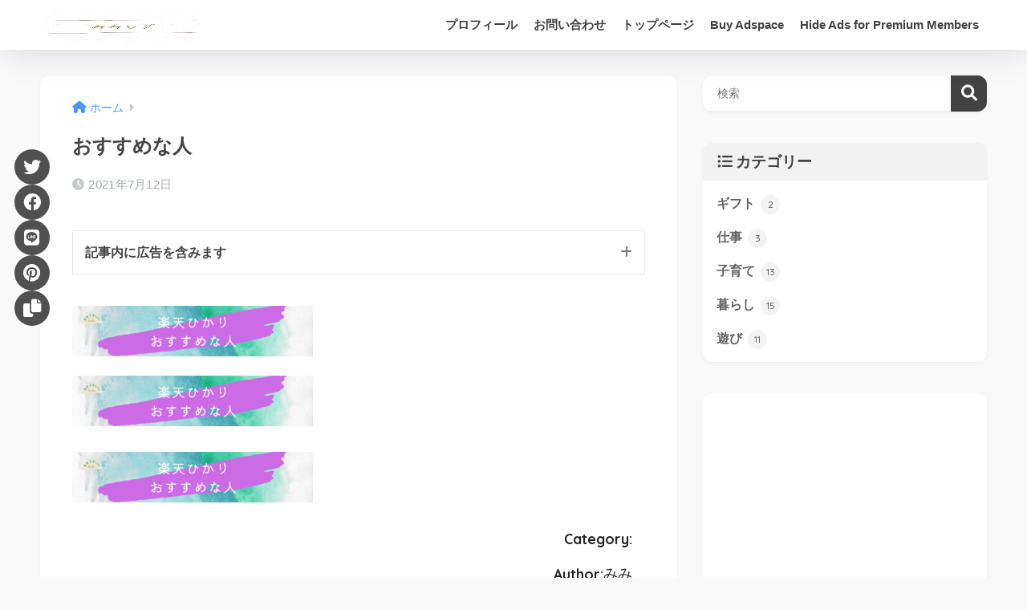

--- FILE ---
content_type: text/html; charset=UTF-8
request_url: https://mimizubolife.com/%E3%81%8A%E3%81%99%E3%81%99%E3%82%81%E3%81%AA%E4%BA%BA/
body_size: 21000
content:

<!DOCTYPE html>
<html dir="ltr" lang="ja">
<head>
  <meta charset="utf-8">
  <meta http-equiv="X-UA-Compatible" content="IE=edge">
  <meta name="HandheldFriendly" content="True">
  <meta name="MobileOptimized" content="320">
  <meta name="viewport" content="width=device-width, initial-scale=1, viewport-fit=cover"/>
  <meta name="msapplication-TileColor" content="#424242">
  <meta name="theme-color" content="#424242">
  <link rel="pingback" href="https://mimizubolife.com/xmlrpc.php">
  <title>おすすめな人 | みみログ</title>
	<style>img:is([sizes="auto" i], [sizes^="auto," i]) { contain-intrinsic-size: 3000px 1500px }</style>
	
		<!-- All in One SEO 4.9.3 - aioseo.com -->
	<meta name="robots" content="max-image-preview:large" />
	<meta name="author" content="みみ"/>
	<link rel="canonical" href="https://mimizubolife.com/%e3%81%8a%e3%81%99%e3%81%99%e3%82%81%e3%81%aa%e4%ba%ba/" />
	<meta name="generator" content="All in One SEO (AIOSEO) 4.9.3" />
		<script type="application/ld+json" class="aioseo-schema">
			{"@context":"https:\/\/schema.org","@graph":[{"@type":"BreadcrumbList","@id":"https:\/\/mimizubolife.com\/%e3%81%8a%e3%81%99%e3%81%99%e3%82%81%e3%81%aa%e4%ba%ba\/#breadcrumblist","itemListElement":[{"@type":"ListItem","@id":"https:\/\/mimizubolife.com#listItem","position":1,"name":"Home","item":"https:\/\/mimizubolife.com","nextItem":{"@type":"ListItem","@id":"https:\/\/mimizubolife.com\/%e3%81%8a%e3%81%99%e3%81%99%e3%82%81%e3%81%aa%e4%ba%ba\/#listItem","name":"\u304a\u3059\u3059\u3081\u306a\u4eba"}},{"@type":"ListItem","@id":"https:\/\/mimizubolife.com\/%e3%81%8a%e3%81%99%e3%81%99%e3%82%81%e3%81%aa%e4%ba%ba\/#listItem","position":2,"name":"\u304a\u3059\u3059\u3081\u306a\u4eba","previousItem":{"@type":"ListItem","@id":"https:\/\/mimizubolife.com#listItem","name":"Home"}}]},{"@type":"ItemPage","@id":"https:\/\/mimizubolife.com\/%e3%81%8a%e3%81%99%e3%81%99%e3%82%81%e3%81%aa%e4%ba%ba\/#itempage","url":"https:\/\/mimizubolife.com\/%e3%81%8a%e3%81%99%e3%81%99%e3%82%81%e3%81%aa%e4%ba%ba\/","name":"\u304a\u3059\u3059\u3081\u306a\u4eba | \u307f\u307f\u30ed\u30b0","inLanguage":"ja","isPartOf":{"@id":"https:\/\/mimizubolife.com\/#website"},"breadcrumb":{"@id":"https:\/\/mimizubolife.com\/%e3%81%8a%e3%81%99%e3%81%99%e3%82%81%e3%81%aa%e4%ba%ba\/#breadcrumblist"},"author":{"@id":"https:\/\/mimizubolife.com\/author\/mimizubo\/#author"},"creator":{"@id":"https:\/\/mimizubolife.com\/author\/mimizubo\/#author"},"datePublished":"2021-07-12T13:44:53+09:00","dateModified":"2021-07-12T13:44:53+09:00"},{"@type":"Person","@id":"https:\/\/mimizubolife.com\/#person","name":"Mimi"},{"@type":"Person","@id":"https:\/\/mimizubolife.com\/author\/mimizubo\/#author","url":"https:\/\/mimizubolife.com\/author\/mimizubo\/","name":"\u307f\u307f","image":{"@type":"ImageObject","@id":"https:\/\/mimizubolife.com\/%e3%81%8a%e3%81%99%e3%81%99%e3%82%81%e3%81%aa%e4%ba%ba\/#authorImage","url":"https:\/\/secure.gravatar.com\/avatar\/5e8e8383cd3575bc75d41def57dcbd58?s=96&d=mm&r=g","width":96,"height":96,"caption":"\u307f\u307f"}},{"@type":"WebSite","@id":"https:\/\/mimizubolife.com\/#website","url":"https:\/\/mimizubolife.com\/","name":"\u307f\u307f\u30ba\u30dcLIFE","description":"\u6c17\u306b\u306a\u308b\u3053\u3068\u3092\u7d39\u4ecb\u3059\u308b\u30d6\u30ed\u30b0\u3002","inLanguage":"ja","publisher":{"@id":"https:\/\/mimizubolife.com\/#person"}}]}
		</script>
		<!-- All in One SEO -->

<link rel='dns-prefetch' href='//webfonts.xserver.jp' />
<link rel='dns-prefetch' href='//unpkg.com' />
<link rel='dns-prefetch' href='//fonts.googleapis.com' />
<link rel='dns-prefetch' href='//use.fontawesome.com' />
<link rel='dns-prefetch' href='//www.googletagmanager.com' />
<link rel="alternate" type="application/rss+xml" title="みみログ &raquo; フィード" href="https://mimizubolife.com/feed/" />
<link rel="alternate" type="application/rss+xml" title="みみログ &raquo; コメントフィード" href="https://mimizubolife.com/comments/feed/" />
<script type="text/javascript">
/* <![CDATA[ */
window._wpemojiSettings = {"baseUrl":"https:\/\/s.w.org\/images\/core\/emoji\/15.0.3\/72x72\/","ext":".png","svgUrl":"https:\/\/s.w.org\/images\/core\/emoji\/15.0.3\/svg\/","svgExt":".svg","source":{"concatemoji":"https:\/\/mimizubolife.com\/wp-includes\/js\/wp-emoji-release.min.js?ver=6.7.4"}};
/*! This file is auto-generated */
!function(i,n){var o,s,e;function c(e){try{var t={supportTests:e,timestamp:(new Date).valueOf()};sessionStorage.setItem(o,JSON.stringify(t))}catch(e){}}function p(e,t,n){e.clearRect(0,0,e.canvas.width,e.canvas.height),e.fillText(t,0,0);var t=new Uint32Array(e.getImageData(0,0,e.canvas.width,e.canvas.height).data),r=(e.clearRect(0,0,e.canvas.width,e.canvas.height),e.fillText(n,0,0),new Uint32Array(e.getImageData(0,0,e.canvas.width,e.canvas.height).data));return t.every(function(e,t){return e===r[t]})}function u(e,t,n){switch(t){case"flag":return n(e,"\ud83c\udff3\ufe0f\u200d\u26a7\ufe0f","\ud83c\udff3\ufe0f\u200b\u26a7\ufe0f")?!1:!n(e,"\ud83c\uddfa\ud83c\uddf3","\ud83c\uddfa\u200b\ud83c\uddf3")&&!n(e,"\ud83c\udff4\udb40\udc67\udb40\udc62\udb40\udc65\udb40\udc6e\udb40\udc67\udb40\udc7f","\ud83c\udff4\u200b\udb40\udc67\u200b\udb40\udc62\u200b\udb40\udc65\u200b\udb40\udc6e\u200b\udb40\udc67\u200b\udb40\udc7f");case"emoji":return!n(e,"\ud83d\udc26\u200d\u2b1b","\ud83d\udc26\u200b\u2b1b")}return!1}function f(e,t,n){var r="undefined"!=typeof WorkerGlobalScope&&self instanceof WorkerGlobalScope?new OffscreenCanvas(300,150):i.createElement("canvas"),a=r.getContext("2d",{willReadFrequently:!0}),o=(a.textBaseline="top",a.font="600 32px Arial",{});return e.forEach(function(e){o[e]=t(a,e,n)}),o}function t(e){var t=i.createElement("script");t.src=e,t.defer=!0,i.head.appendChild(t)}"undefined"!=typeof Promise&&(o="wpEmojiSettingsSupports",s=["flag","emoji"],n.supports={everything:!0,everythingExceptFlag:!0},e=new Promise(function(e){i.addEventListener("DOMContentLoaded",e,{once:!0})}),new Promise(function(t){var n=function(){try{var e=JSON.parse(sessionStorage.getItem(o));if("object"==typeof e&&"number"==typeof e.timestamp&&(new Date).valueOf()<e.timestamp+604800&&"object"==typeof e.supportTests)return e.supportTests}catch(e){}return null}();if(!n){if("undefined"!=typeof Worker&&"undefined"!=typeof OffscreenCanvas&&"undefined"!=typeof URL&&URL.createObjectURL&&"undefined"!=typeof Blob)try{var e="postMessage("+f.toString()+"("+[JSON.stringify(s),u.toString(),p.toString()].join(",")+"));",r=new Blob([e],{type:"text/javascript"}),a=new Worker(URL.createObjectURL(r),{name:"wpTestEmojiSupports"});return void(a.onmessage=function(e){c(n=e.data),a.terminate(),t(n)})}catch(e){}c(n=f(s,u,p))}t(n)}).then(function(e){for(var t in e)n.supports[t]=e[t],n.supports.everything=n.supports.everything&&n.supports[t],"flag"!==t&&(n.supports.everythingExceptFlag=n.supports.everythingExceptFlag&&n.supports[t]);n.supports.everythingExceptFlag=n.supports.everythingExceptFlag&&!n.supports.flag,n.DOMReady=!1,n.readyCallback=function(){n.DOMReady=!0}}).then(function(){return e}).then(function(){var e;n.supports.everything||(n.readyCallback(),(e=n.source||{}).concatemoji?t(e.concatemoji):e.wpemoji&&e.twemoji&&(t(e.twemoji),t(e.wpemoji)))}))}((window,document),window._wpemojiSettings);
/* ]]> */
</script>
<link rel='stylesheet' id='sng-stylesheet-css' href='https://mimizubolife.com/wp-content/themes/sango-theme/style.css?version=3.8.13' type='text/css' media='all' />
<link rel='stylesheet' id='sng-option-css' href='https://mimizubolife.com/wp-content/themes/sango-theme/entry-option.css?version=3.8.13' type='text/css' media='all' />
<link rel='stylesheet' id='sng-old-css-css' href='https://mimizubolife.com/wp-content/themes/sango-theme/style-old.css?version=3.8.13' type='text/css' media='all' />
<link rel='stylesheet' id='sango_theme_gutenberg-style-css' href='https://mimizubolife.com/wp-content/themes/sango-theme/library/gutenberg/dist/build/style-blocks.css?version=3.8.13' type='text/css' media='all' />
<style id='sango_theme_gutenberg-style-inline-css' type='text/css'>
.border-dashed{border-bottom:1px dashed #e0e0e0;padding:1px 1px 2px}.border-dotted{border-bottom:3px dotted #e0e0e0;padding:1px 1px 2px}.border-double{border-bottom:3px double #e0e0e0;padding:1px 1px 2px}.keiko_yellow_full{background:rgba(255,252,107,.69)}.keiko_blue_full{background:rgba(107,182,255,.24)}.keiko_green_full{background:rgba(151,232,154,.69)}.keiko_red_full{background:rgba(255,88,88,.24)}.keiko_pink{background:linear-gradient(transparent 50%,rgb(255 162 162 / 21%) 50%)}.keiko_l-blue{background:linear-gradient(transparent 50%,rgb(139 199 201 / 29%) 50%)}.custom-bold{font-weight:bold}:root{--sgb-main-color:#424242;--sgb-pastel-color:#afafaf;--sgb-accent-color:#80d6df;--sgb-widget-title-color:#424242;--sgb-widget-title-bg-color:#f2f2f2;--sgb-bg-color:#f9f9f9;--wp--preset--color--sango-main:var(--sgb-main-color);--wp--preset--color--sango-pastel:var(--sgb-pastel-color);--wp--preset--color--sango-accent:var(--sgb-accent-color)}
</style>
<link rel='stylesheet' id='sng-googlefonts-css' href='https://fonts.googleapis.com/css?family=Quicksand%3A500%2C700&#038;display=swap' type='text/css' media='all' />
<link rel='stylesheet' id='sng-fontawesome-css' href='https://use.fontawesome.com/releases/v6.1.1/css/all.css' type='text/css' media='all' />
<link rel='stylesheet' id='scroll-hint-css' href='//unpkg.com/scroll-hint@1.2.4/css/scroll-hint.css' type='text/css' media='' />
<style id='wp-emoji-styles-inline-css' type='text/css'>

	img.wp-smiley, img.emoji {
		display: inline !important;
		border: none !important;
		box-shadow: none !important;
		height: 1em !important;
		width: 1em !important;
		margin: 0 0.07em !important;
		vertical-align: -0.1em !important;
		background: none !important;
		padding: 0 !important;
	}
</style>
<link rel='stylesheet' id='wp-block-library-css' href='https://mimizubolife.com/wp-includes/css/dist/block-library/style.min.css?ver=6.7.4' type='text/css' media='all' />
<link rel='stylesheet' id='aioseo/css/src/vue/standalone/blocks/table-of-contents/global.scss-css' href='https://mimizubolife.com/wp-content/plugins/all-in-one-seo-pack/dist/Lite/assets/css/table-of-contents/global.e90f6d47.css' type='text/css' media='all' />
<style id='safe-svg-svg-icon-style-inline-css' type='text/css'>
.safe-svg-cover{text-align:center}.safe-svg-cover .safe-svg-inside{display:inline-block;max-width:100%}.safe-svg-cover svg{height:100%;max-height:100%;max-width:100%;width:100%}

</style>
<link rel='stylesheet' id='quads-style-css-css' href='https://mimizubolife.com/wp-content/plugins/quick-adsense-reloaded/includes/gutenberg/dist/blocks.style.build.css' type='text/css' media='all' />
<style id='global-styles-inline-css' type='text/css'>
:root{--wp--preset--aspect-ratio--square: 1;--wp--preset--aspect-ratio--4-3: 4/3;--wp--preset--aspect-ratio--3-4: 3/4;--wp--preset--aspect-ratio--3-2: 3/2;--wp--preset--aspect-ratio--2-3: 2/3;--wp--preset--aspect-ratio--16-9: 16/9;--wp--preset--aspect-ratio--9-16: 9/16;--wp--preset--color--black: #000000;--wp--preset--color--cyan-bluish-gray: #abb8c3;--wp--preset--color--white: #ffffff;--wp--preset--color--pale-pink: #f78da7;--wp--preset--color--vivid-red: #cf2e2e;--wp--preset--color--luminous-vivid-orange: #ff6900;--wp--preset--color--luminous-vivid-amber: #fcb900;--wp--preset--color--light-green-cyan: #7bdcb5;--wp--preset--color--vivid-green-cyan: #00d084;--wp--preset--color--pale-cyan-blue: #8ed1fc;--wp--preset--color--vivid-cyan-blue: #0693e3;--wp--preset--color--vivid-purple: #9b51e0;--wp--preset--color--sango-main: var(--sgb-main-color);--wp--preset--color--sango-pastel: var(--sgb-pastel-color);--wp--preset--color--sango-accent: var(--sgb-accent-color);--wp--preset--color--sango-blue: #009EF3;--wp--preset--color--sango-orange: #ffb36b;--wp--preset--color--sango-red: #f88080;--wp--preset--color--sango-green: #90d581;--wp--preset--color--sango-black: #333;--wp--preset--color--sango-gray: gray;--wp--preset--color--sango-silver: whitesmoke;--wp--preset--color--sango-light-blue: #b4e0fa;--wp--preset--color--sango-light-red: #ffebeb;--wp--preset--color--sango-light-orange: #fff9e6;--wp--preset--color--custom-1: #f2f2f2;--wp--preset--color--custom-2: #fff;--wp--preset--gradient--vivid-cyan-blue-to-vivid-purple: linear-gradient(135deg,rgba(6,147,227,1) 0%,rgb(155,81,224) 100%);--wp--preset--gradient--light-green-cyan-to-vivid-green-cyan: linear-gradient(135deg,rgb(122,220,180) 0%,rgb(0,208,130) 100%);--wp--preset--gradient--luminous-vivid-amber-to-luminous-vivid-orange: linear-gradient(135deg,rgba(252,185,0,1) 0%,rgba(255,105,0,1) 100%);--wp--preset--gradient--luminous-vivid-orange-to-vivid-red: linear-gradient(135deg,rgba(255,105,0,1) 0%,rgb(207,46,46) 100%);--wp--preset--gradient--very-light-gray-to-cyan-bluish-gray: linear-gradient(135deg,rgb(238,238,238) 0%,rgb(169,184,195) 100%);--wp--preset--gradient--cool-to-warm-spectrum: linear-gradient(135deg,rgb(74,234,220) 0%,rgb(151,120,209) 20%,rgb(207,42,186) 40%,rgb(238,44,130) 60%,rgb(251,105,98) 80%,rgb(254,248,76) 100%);--wp--preset--gradient--blush-light-purple: linear-gradient(135deg,rgb(255,206,236) 0%,rgb(152,150,240) 100%);--wp--preset--gradient--blush-bordeaux: linear-gradient(135deg,rgb(254,205,165) 0%,rgb(254,45,45) 50%,rgb(107,0,62) 100%);--wp--preset--gradient--luminous-dusk: linear-gradient(135deg,rgb(255,203,112) 0%,rgb(199,81,192) 50%,rgb(65,88,208) 100%);--wp--preset--gradient--pale-ocean: linear-gradient(135deg,rgb(255,245,203) 0%,rgb(182,227,212) 50%,rgb(51,167,181) 100%);--wp--preset--gradient--electric-grass: linear-gradient(135deg,rgb(202,248,128) 0%,rgb(113,206,126) 100%);--wp--preset--gradient--midnight: linear-gradient(135deg,rgb(2,3,129) 0%,rgb(40,116,252) 100%);--wp--preset--font-size--small: 13px;--wp--preset--font-size--medium: 20px;--wp--preset--font-size--large: 36px;--wp--preset--font-size--x-large: 42px;--wp--preset--font-family--default: "Helvetica", "Arial", "Hiragino Kaku Gothic ProN", "Hiragino Sans", YuGothic, "Yu Gothic", "メイリオ", Meiryo, sans-serif;--wp--preset--font-family--notosans: "Noto Sans JP", var(--wp--preset--font-family--default);--wp--preset--font-family--mplusrounded: "M PLUS Rounded 1c", var(--wp--preset--font-family--default);--wp--preset--font-family--dfont: "Quicksand", var(--wp--preset--font-family--default);--wp--preset--spacing--20: 0.44rem;--wp--preset--spacing--30: 0.67rem;--wp--preset--spacing--40: 1rem;--wp--preset--spacing--50: 1.5rem;--wp--preset--spacing--60: 2.25rem;--wp--preset--spacing--70: 3.38rem;--wp--preset--spacing--80: 5.06rem;--wp--preset--shadow--natural: 6px 6px 9px rgba(0, 0, 0, 0.2);--wp--preset--shadow--deep: 12px 12px 50px rgba(0, 0, 0, 0.4);--wp--preset--shadow--sharp: 6px 6px 0px rgba(0, 0, 0, 0.2);--wp--preset--shadow--outlined: 6px 6px 0px -3px rgba(255, 255, 255, 1), 6px 6px rgba(0, 0, 0, 1);--wp--preset--shadow--crisp: 6px 6px 0px rgba(0, 0, 0, 1);--wp--custom--wrap--width: 92%;--wp--custom--wrap--default-width: 800px;--wp--custom--wrap--content-width: 1180px;--wp--custom--wrap--max-width: var(--wp--custom--wrap--content-width);--wp--custom--wrap--side: 30%;--wp--custom--wrap--gap: 2em;--wp--custom--wrap--mobile--padding: 15px;--wp--custom--shadow--large: 0 15px 30px -7px rgba(0, 12, 66, 0.15 );--wp--custom--shadow--large-hover: 0 40px 50px -15px rgba(0, 12, 66, 0.2 );--wp--custom--shadow--medium: 0 6px 13px -3px rgba(0, 12, 66, 0.1), 0 0px 1px rgba(0,30,100, 0.1 );--wp--custom--shadow--medium-hover: 0 12px 45px -9px rgb(0 0 0 / 23%);--wp--custom--shadow--solid: 0 1px 2px 0 rgba(24, 44, 84, 0.1), 0 1px 3px 1px rgba(24, 44, 84, 0.1);--wp--custom--shadow--solid-hover: 0 2px 4px 0 rgba(24, 44, 84, 0.1), 0 2px 8px 0 rgba(24, 44, 84, 0.1);--wp--custom--shadow--small: 0 2px 4px #4385bb12;--wp--custom--rounded--medium: 12px;--wp--custom--rounded--small: 6px;--wp--custom--widget--padding-horizontal: 18px;--wp--custom--widget--padding-vertical: 6px;--wp--custom--widget--icon-margin: 6px;--wp--custom--widget--gap: 2.5em;--wp--custom--entry--gap: 1.5rem;--wp--custom--entry--gap-mobile: 1rem;--wp--custom--entry--border-color: #eaedf2;--wp--custom--animation--fade-in: fadeIn 0.7s ease 0s 1 normal;--wp--custom--animation--header: fadeHeader 1s ease 0s 1 normal;--wp--custom--transition--default: 0.3s ease-in-out;--wp--custom--totop--opacity: 0.6;--wp--custom--totop--right: 18px;--wp--custom--totop--bottom: 20px;--wp--custom--totop--mobile--right: 15px;--wp--custom--totop--mobile--bottom: 10px;--wp--custom--toc--button--opacity: 0.6;--wp--custom--footer--column-gap: 40px;}:root { --wp--style--global--content-size: 900px;--wp--style--global--wide-size: 980px; }:where(body) { margin: 0; }.wp-site-blocks > .alignleft { float: left; margin-right: 2em; }.wp-site-blocks > .alignright { float: right; margin-left: 2em; }.wp-site-blocks > .aligncenter { justify-content: center; margin-left: auto; margin-right: auto; }:where(.wp-site-blocks) > * { margin-block-start: 1.5rem; margin-block-end: 0; }:where(.wp-site-blocks) > :first-child { margin-block-start: 0; }:where(.wp-site-blocks) > :last-child { margin-block-end: 0; }:root { --wp--style--block-gap: 1.5rem; }:root :where(.is-layout-flow) > :first-child{margin-block-start: 0;}:root :where(.is-layout-flow) > :last-child{margin-block-end: 0;}:root :where(.is-layout-flow) > *{margin-block-start: 1.5rem;margin-block-end: 0;}:root :where(.is-layout-constrained) > :first-child{margin-block-start: 0;}:root :where(.is-layout-constrained) > :last-child{margin-block-end: 0;}:root :where(.is-layout-constrained) > *{margin-block-start: 1.5rem;margin-block-end: 0;}:root :where(.is-layout-flex){gap: 1.5rem;}:root :where(.is-layout-grid){gap: 1.5rem;}.is-layout-flow > .alignleft{float: left;margin-inline-start: 0;margin-inline-end: 2em;}.is-layout-flow > .alignright{float: right;margin-inline-start: 2em;margin-inline-end: 0;}.is-layout-flow > .aligncenter{margin-left: auto !important;margin-right: auto !important;}.is-layout-constrained > .alignleft{float: left;margin-inline-start: 0;margin-inline-end: 2em;}.is-layout-constrained > .alignright{float: right;margin-inline-start: 2em;margin-inline-end: 0;}.is-layout-constrained > .aligncenter{margin-left: auto !important;margin-right: auto !important;}.is-layout-constrained > :where(:not(.alignleft):not(.alignright):not(.alignfull)){max-width: var(--wp--style--global--content-size);margin-left: auto !important;margin-right: auto !important;}.is-layout-constrained > .alignwide{max-width: var(--wp--style--global--wide-size);}body .is-layout-flex{display: flex;}.is-layout-flex{flex-wrap: wrap;align-items: center;}.is-layout-flex > :is(*, div){margin: 0;}body .is-layout-grid{display: grid;}.is-layout-grid > :is(*, div){margin: 0;}body{font-family: var(--sgb-font-family);padding-top: 0px;padding-right: 0px;padding-bottom: 0px;padding-left: 0px;}a:where(:not(.wp-element-button)){text-decoration: underline;}:root :where(.wp-element-button, .wp-block-button__link){background-color: #32373c;border-width: 0;color: #fff;font-family: inherit;font-size: inherit;line-height: inherit;padding: calc(0.667em + 2px) calc(1.333em + 2px);text-decoration: none;}.has-black-color{color: var(--wp--preset--color--black) !important;}.has-cyan-bluish-gray-color{color: var(--wp--preset--color--cyan-bluish-gray) !important;}.has-white-color{color: var(--wp--preset--color--white) !important;}.has-pale-pink-color{color: var(--wp--preset--color--pale-pink) !important;}.has-vivid-red-color{color: var(--wp--preset--color--vivid-red) !important;}.has-luminous-vivid-orange-color{color: var(--wp--preset--color--luminous-vivid-orange) !important;}.has-luminous-vivid-amber-color{color: var(--wp--preset--color--luminous-vivid-amber) !important;}.has-light-green-cyan-color{color: var(--wp--preset--color--light-green-cyan) !important;}.has-vivid-green-cyan-color{color: var(--wp--preset--color--vivid-green-cyan) !important;}.has-pale-cyan-blue-color{color: var(--wp--preset--color--pale-cyan-blue) !important;}.has-vivid-cyan-blue-color{color: var(--wp--preset--color--vivid-cyan-blue) !important;}.has-vivid-purple-color{color: var(--wp--preset--color--vivid-purple) !important;}.has-sango-main-color{color: var(--wp--preset--color--sango-main) !important;}.has-sango-pastel-color{color: var(--wp--preset--color--sango-pastel) !important;}.has-sango-accent-color{color: var(--wp--preset--color--sango-accent) !important;}.has-sango-blue-color{color: var(--wp--preset--color--sango-blue) !important;}.has-sango-orange-color{color: var(--wp--preset--color--sango-orange) !important;}.has-sango-red-color{color: var(--wp--preset--color--sango-red) !important;}.has-sango-green-color{color: var(--wp--preset--color--sango-green) !important;}.has-sango-black-color{color: var(--wp--preset--color--sango-black) !important;}.has-sango-gray-color{color: var(--wp--preset--color--sango-gray) !important;}.has-sango-silver-color{color: var(--wp--preset--color--sango-silver) !important;}.has-sango-light-blue-color{color: var(--wp--preset--color--sango-light-blue) !important;}.has-sango-light-red-color{color: var(--wp--preset--color--sango-light-red) !important;}.has-sango-light-orange-color{color: var(--wp--preset--color--sango-light-orange) !important;}.has-custom-1-color{color: var(--wp--preset--color--custom-1) !important;}.has-custom-2-color{color: var(--wp--preset--color--custom-2) !important;}.has-black-background-color{background-color: var(--wp--preset--color--black) !important;}.has-cyan-bluish-gray-background-color{background-color: var(--wp--preset--color--cyan-bluish-gray) !important;}.has-white-background-color{background-color: var(--wp--preset--color--white) !important;}.has-pale-pink-background-color{background-color: var(--wp--preset--color--pale-pink) !important;}.has-vivid-red-background-color{background-color: var(--wp--preset--color--vivid-red) !important;}.has-luminous-vivid-orange-background-color{background-color: var(--wp--preset--color--luminous-vivid-orange) !important;}.has-luminous-vivid-amber-background-color{background-color: var(--wp--preset--color--luminous-vivid-amber) !important;}.has-light-green-cyan-background-color{background-color: var(--wp--preset--color--light-green-cyan) !important;}.has-vivid-green-cyan-background-color{background-color: var(--wp--preset--color--vivid-green-cyan) !important;}.has-pale-cyan-blue-background-color{background-color: var(--wp--preset--color--pale-cyan-blue) !important;}.has-vivid-cyan-blue-background-color{background-color: var(--wp--preset--color--vivid-cyan-blue) !important;}.has-vivid-purple-background-color{background-color: var(--wp--preset--color--vivid-purple) !important;}.has-sango-main-background-color{background-color: var(--wp--preset--color--sango-main) !important;}.has-sango-pastel-background-color{background-color: var(--wp--preset--color--sango-pastel) !important;}.has-sango-accent-background-color{background-color: var(--wp--preset--color--sango-accent) !important;}.has-sango-blue-background-color{background-color: var(--wp--preset--color--sango-blue) !important;}.has-sango-orange-background-color{background-color: var(--wp--preset--color--sango-orange) !important;}.has-sango-red-background-color{background-color: var(--wp--preset--color--sango-red) !important;}.has-sango-green-background-color{background-color: var(--wp--preset--color--sango-green) !important;}.has-sango-black-background-color{background-color: var(--wp--preset--color--sango-black) !important;}.has-sango-gray-background-color{background-color: var(--wp--preset--color--sango-gray) !important;}.has-sango-silver-background-color{background-color: var(--wp--preset--color--sango-silver) !important;}.has-sango-light-blue-background-color{background-color: var(--wp--preset--color--sango-light-blue) !important;}.has-sango-light-red-background-color{background-color: var(--wp--preset--color--sango-light-red) !important;}.has-sango-light-orange-background-color{background-color: var(--wp--preset--color--sango-light-orange) !important;}.has-custom-1-background-color{background-color: var(--wp--preset--color--custom-1) !important;}.has-custom-2-background-color{background-color: var(--wp--preset--color--custom-2) !important;}.has-black-border-color{border-color: var(--wp--preset--color--black) !important;}.has-cyan-bluish-gray-border-color{border-color: var(--wp--preset--color--cyan-bluish-gray) !important;}.has-white-border-color{border-color: var(--wp--preset--color--white) !important;}.has-pale-pink-border-color{border-color: var(--wp--preset--color--pale-pink) !important;}.has-vivid-red-border-color{border-color: var(--wp--preset--color--vivid-red) !important;}.has-luminous-vivid-orange-border-color{border-color: var(--wp--preset--color--luminous-vivid-orange) !important;}.has-luminous-vivid-amber-border-color{border-color: var(--wp--preset--color--luminous-vivid-amber) !important;}.has-light-green-cyan-border-color{border-color: var(--wp--preset--color--light-green-cyan) !important;}.has-vivid-green-cyan-border-color{border-color: var(--wp--preset--color--vivid-green-cyan) !important;}.has-pale-cyan-blue-border-color{border-color: var(--wp--preset--color--pale-cyan-blue) !important;}.has-vivid-cyan-blue-border-color{border-color: var(--wp--preset--color--vivid-cyan-blue) !important;}.has-vivid-purple-border-color{border-color: var(--wp--preset--color--vivid-purple) !important;}.has-sango-main-border-color{border-color: var(--wp--preset--color--sango-main) !important;}.has-sango-pastel-border-color{border-color: var(--wp--preset--color--sango-pastel) !important;}.has-sango-accent-border-color{border-color: var(--wp--preset--color--sango-accent) !important;}.has-sango-blue-border-color{border-color: var(--wp--preset--color--sango-blue) !important;}.has-sango-orange-border-color{border-color: var(--wp--preset--color--sango-orange) !important;}.has-sango-red-border-color{border-color: var(--wp--preset--color--sango-red) !important;}.has-sango-green-border-color{border-color: var(--wp--preset--color--sango-green) !important;}.has-sango-black-border-color{border-color: var(--wp--preset--color--sango-black) !important;}.has-sango-gray-border-color{border-color: var(--wp--preset--color--sango-gray) !important;}.has-sango-silver-border-color{border-color: var(--wp--preset--color--sango-silver) !important;}.has-sango-light-blue-border-color{border-color: var(--wp--preset--color--sango-light-blue) !important;}.has-sango-light-red-border-color{border-color: var(--wp--preset--color--sango-light-red) !important;}.has-sango-light-orange-border-color{border-color: var(--wp--preset--color--sango-light-orange) !important;}.has-custom-1-border-color{border-color: var(--wp--preset--color--custom-1) !important;}.has-custom-2-border-color{border-color: var(--wp--preset--color--custom-2) !important;}.has-vivid-cyan-blue-to-vivid-purple-gradient-background{background: var(--wp--preset--gradient--vivid-cyan-blue-to-vivid-purple) !important;}.has-light-green-cyan-to-vivid-green-cyan-gradient-background{background: var(--wp--preset--gradient--light-green-cyan-to-vivid-green-cyan) !important;}.has-luminous-vivid-amber-to-luminous-vivid-orange-gradient-background{background: var(--wp--preset--gradient--luminous-vivid-amber-to-luminous-vivid-orange) !important;}.has-luminous-vivid-orange-to-vivid-red-gradient-background{background: var(--wp--preset--gradient--luminous-vivid-orange-to-vivid-red) !important;}.has-very-light-gray-to-cyan-bluish-gray-gradient-background{background: var(--wp--preset--gradient--very-light-gray-to-cyan-bluish-gray) !important;}.has-cool-to-warm-spectrum-gradient-background{background: var(--wp--preset--gradient--cool-to-warm-spectrum) !important;}.has-blush-light-purple-gradient-background{background: var(--wp--preset--gradient--blush-light-purple) !important;}.has-blush-bordeaux-gradient-background{background: var(--wp--preset--gradient--blush-bordeaux) !important;}.has-luminous-dusk-gradient-background{background: var(--wp--preset--gradient--luminous-dusk) !important;}.has-pale-ocean-gradient-background{background: var(--wp--preset--gradient--pale-ocean) !important;}.has-electric-grass-gradient-background{background: var(--wp--preset--gradient--electric-grass) !important;}.has-midnight-gradient-background{background: var(--wp--preset--gradient--midnight) !important;}.has-small-font-size{font-size: var(--wp--preset--font-size--small) !important;}.has-medium-font-size{font-size: var(--wp--preset--font-size--medium) !important;}.has-large-font-size{font-size: var(--wp--preset--font-size--large) !important;}.has-x-large-font-size{font-size: var(--wp--preset--font-size--x-large) !important;}.has-default-font-family{font-family: var(--wp--preset--font-family--default) !important;}.has-notosans-font-family{font-family: var(--wp--preset--font-family--notosans) !important;}.has-mplusrounded-font-family{font-family: var(--wp--preset--font-family--mplusrounded) !important;}.has-dfont-font-family{font-family: var(--wp--preset--font-family--dfont) !important;}
:root :where(.wp-block-button .wp-block-button__link){background-color: var(--wp--preset--color--sango-main);border-radius: var(--wp--custom--rounded--medium);color: #fff;font-size: 18px;font-weight: 600;padding-top: 0.4em;padding-right: 1.3em;padding-bottom: 0.4em;padding-left: 1.3em;}
:root :where(.wp-block-pullquote){font-size: 1.5em;line-height: 1.6;}
</style>
<link rel='stylesheet' id='contact-form-7-css' href='https://mimizubolife.com/wp-content/plugins/contact-form-7/includes/css/styles.css' type='text/css' media='all' />
<link rel='stylesheet' id='child-style-css' href='https://mimizubolife.com/wp-content/themes/sango-theme-child/style.css' type='text/css' media='all' />
<link rel='stylesheet' id='aurora-heatmap-css' href='https://mimizubolife.com/wp-content/plugins/aurora-heatmap/style.css' type='text/css' media='all' />
<link rel='stylesheet' id='pochipp-front-css' href='https://mimizubolife.com/wp-content/plugins/pochipp/dist/css/style.css' type='text/css' media='all' />
<style id='quads-styles-inline-css' type='text/css'>

    .quads-location ins.adsbygoogle {
        background: transparent !important;
    }.quads-location .quads_rotator_img{ opacity:1 !important;}
    .quads.quads_ad_container { display: grid; grid-template-columns: auto; grid-gap: 10px; padding: 10px; }
    .grid_image{animation: fadeIn 0.5s;-webkit-animation: fadeIn 0.5s;-moz-animation: fadeIn 0.5s;
        -o-animation: fadeIn 0.5s;-ms-animation: fadeIn 0.5s;}
    .quads-ad-label { font-size: 12px; text-align: center; color: #333;}
    .quads_click_impression { display: none;} .quads-location, .quads-ads-space{max-width:100%;} @media only screen and (max-width: 480px) { .quads-ads-space, .penci-builder-element .quads-ads-space{max-width:340px;}}
</style>
<script type="text/javascript" src="https://mimizubolife.com/wp-includes/js/jquery/jquery.min.js?ver=3.7.1" id="jquery-core-js"></script>
<script type="text/javascript" src="https://mimizubolife.com/wp-includes/js/jquery/jquery-migrate.min.js?ver=3.4.1" id="jquery-migrate-js"></script>
<script type="text/javascript" src="//webfonts.xserver.jp/js/xserverv3.js?fadein=0" id="typesquare_std-js"></script>
<script defer src="//unpkg.com/scroll-hint@1.2.4/js/scroll-hint.min.js"></script><script type="text/javascript" id="aurora-heatmap-js-extra">
/* <![CDATA[ */
var aurora_heatmap = {"_mode":"reporter","ajax_url":"https:\/\/mimizubolife.com\/wp-admin\/admin-ajax.php","action":"aurora_heatmap","reports":"click_pc,click_mobile","debug":"0","ajax_delay_time":"3000","ajax_interval":"10","ajax_bulk":null};
/* ]]> */
</script>
<script type="text/javascript" src="https://mimizubolife.com/wp-content/plugins/aurora-heatmap/js/aurora-heatmap.min.js" id="aurora-heatmap-js"></script>
<link rel="https://api.w.org/" href="https://mimizubolife.com/wp-json/" /><link rel="alternate" title="JSON" type="application/json" href="https://mimizubolife.com/wp-json/wp/v2/media/1320" /><link rel="EditURI" type="application/rsd+xml" title="RSD" href="https://mimizubolife.com/xmlrpc.php?rsd" />
<link rel='shortlink' href='https://mimizubolife.com/?p=1320' />
<link rel="alternate" title="oEmbed (JSON)" type="application/json+oembed" href="https://mimizubolife.com/wp-json/oembed/1.0/embed?url=https%3A%2F%2Fmimizubolife.com%2F%25e3%2581%258a%25e3%2581%2599%25e3%2581%2599%25e3%2582%2581%25e3%2581%25aa%25e4%25ba%25ba%2F" />
<link rel="alternate" title="oEmbed (XML)" type="text/xml+oembed" href="https://mimizubolife.com/wp-json/oembed/1.0/embed?url=https%3A%2F%2Fmimizubolife.com%2F%25e3%2581%258a%25e3%2581%2599%25e3%2581%2599%25e3%2582%2581%25e3%2581%25aa%25e4%25ba%25ba%2F&#038;format=xml" />
<meta name="generator" content="Site Kit by Google 1.170.0" />		<script type="text/javascript">
				(function(c,l,a,r,i,t,y){
					c[a]=c[a]||function(){(c[a].q=c[a].q||[]).push(arguments)};t=l.createElement(r);t.async=1;
					t.src="https://www.clarity.ms/tag/"+i+"?ref=wordpress";y=l.getElementsByTagName(r)[0];y.parentNode.insertBefore(t,y);
				})(window, document, "clarity", "script", "b5yp4ft7a7");
		</script>
		<style type='text/css'>
h1,h2,h3,h1:lang(ja),h2:lang(ja),h3:lang(ja),.entry-title:lang(ja){ font-family: "新ゴ B";}h4,h5,h6,h4:lang(ja),h5:lang(ja),h6:lang(ja),div.entry-meta span:lang(ja),footer.entry-footer span:lang(ja){ font-family: "新ゴ B";}.hentry,.entry-content p,.post-inner.entry-content p,#comments div:lang(ja){ font-family: "新ゴ R";}strong,b,#comments .comment-author .fn:lang(ja){ font-family: "新ゴ B";}</style>
<script>document.cookie = 'quads_browser_width='+screen.width;</script><!-- Pochipp -->
<style id="pchpp_custom_style">:root{--pchpp-color-inline: #069A8E;--pchpp-color-custom: #5ca250;--pchpp-color-custom-2: #8e59e4;--pchpp-color-amazon: #f99a0c;--pchpp-color-rakuten: #e0423c;--pchpp-color-yahoo: #438ee8;--pchpp-color-mercari: #3c3c3c;--pchpp-inline-bg-color: var(--pchpp-color-inline);--pchpp-inline-txt-color: #fff;--pchpp-inline-shadow: 0 1px 4px -1px rgba(0, 0, 0, 0.2);--pchpp-inline-radius: 0px;--pchpp-inline-width: auto;}</style>
<script id="pchpp_vars">window.pchppVars = {};window.pchppVars.ajaxUrl = "https://mimizubolife.com/wp-admin/admin-ajax.php";window.pchppVars.ajaxNonce = "891258eaa5";</script>

<!-- / Pochipp -->
<meta name="robots" content="noindex,nofollow" /><meta property="og:title" content="おすすめな人" />
<meta property="og:description" content="" />
<meta property="og:type" content="article" />
<meta property="og:url" content="https://mimizubolife.com/%e3%81%8a%e3%81%99%e3%81%99%e3%82%81%e3%81%aa%e4%ba%ba/" />
<meta property="og:image" content="https://mimizubolife.com/wp-content/themes/sango-theme/library/images/default.jpg" />
<meta name="thumbnail" content="https://mimizubolife.com/wp-content/themes/sango-theme/library/images/default.jpg" />
<meta property="og:site_name" content="みみログ" />
<meta name="twitter:card" content="summary_large_image" />
<script data-ad-client="ca-pub-1486551695337004" async src="https://pagead2.googlesyndication.com/pagead/js/adsbygoogle.js"></script>

<meta name="google-site-verification" content="YV9waBvwbe_rEsF3AT3hwBBgUNFeUyfJynGeTghSSew" />

<meta name="viewport" content="width=device-width,initial-scale=1.0">

<script type="text/javascript">
    (function(c,l,a,r,i,t,y){
        c[a]=c[a]||function(){(c[a].q=c[a].q||[]).push(arguments)};
        t=l.createElement(r);t.async=1;t.src="https://www.clarity.ms/tag/"+i;
        y=l.getElementsByTagName(r)[0];y.parentNode.insertBefore(t,y);
    })(window, document, "clarity", "script", "b5yp4ft7a7");
</script><style type="text/css" id="custom-background-css">
body.custom-background { background-color: #f9f9f9; }
</style>
	<link rel="icon" href="https://mimizubolife.com/wp-content/uploads/2023/04/cropped-みみログ-32x32.png" sizes="32x32" />
<link rel="icon" href="https://mimizubolife.com/wp-content/uploads/2023/04/cropped-みみログ-192x192.png" sizes="192x192" />
<link rel="apple-touch-icon" href="https://mimizubolife.com/wp-content/uploads/2023/04/cropped-みみログ-180x180.png" />
<meta name="msapplication-TileImage" content="https://mimizubolife.com/wp-content/uploads/2023/04/cropped-みみログ-270x270.png" />
		<style type="text/css" id="wp-custom-css">
			body {
	--wp--custom--wrap--default-width: 900px;
}

@media screen and (min-width:769px) {
    .post-thumbnail img {
			border-radius: var(--wp--custom--rounded--medium);
        box-shadow: var(--wp--custom--shadow--small)
    }
}

.rlmg img {
    border-radius: var(--wp--custom--rounded--small);
    box-shadow: var(--wp--custom--shadow--medium);
}

.entry-content h2:not(.sgb-heading) {
		border-bottom: 1.5px solid #bababa;
		padding: 6px 0;
		font-size: 1.3em;
}

.entry-content h3:not(.sgb-heading) {
		border-bottom: 1.5px solid #bababa;
    padding: 6px 0;
		border-left: none;

}

.h1, h1 {
    font-size: 1.2em;
}

@media only screen and (min-width: 1030px) {
h1 {
    font-size: 1.5em;
}
}

@media only screen and (max-width: 768px) {
	.entry-meta {
    font-size: 13px;
}
}

#logo img {
    display: inline-block;
    height: 62px;
    width: 196px;
    padding: 10px 0 10px 0;
    vertical-align: middle;
}

.wp-block-site-logo.is-default-size img {
    width: 180px;
    height: auto;
}		</style>
		<style> a{color:#4f96f6}.header, .drawer__title{background-color:#ffffff}#logo a{color:#424242}.desktop-nav li a , .mobile-nav li a, #drawer__open, .header-search__open, .drawer__title{color:#424242}.drawer__title__close span, .drawer__title__close span:before{background:#424242}.desktop-nav li:after{background:#424242}.mobile-nav .current-menu-item{border-bottom-color:#424242}.widgettitle, .sidebar .wp-block-group h2, .drawer .wp-block-group h2{color:#424242;background-color:#f2f2f2}#footer-menu a, .copyright{color:#424242}#footer-menu{background-color:#f2f2f2}.footer{background-color:#f2f2f2}.footer, .footer a, .footer .widget ul li a{color:#3c3c3c}body{font-size:90%}@media only screen and (min-width:481px){body{font-size:99%}}@media only screen and (min-width:1030px){body{font-size:100%}}.totop{background:#424242}.header-info a{color:#FFF;background:linear-gradient(95deg, #738bff, #85e3ec)}.fixed-menu ul{background:#FFF}.fixed-menu a{color:#a2a7ab}.fixed-menu .current-menu-item a, .fixed-menu ul li a.active{color:#009EF3}.post-tab{background:#FFF}.post-tab > div{color:#a7a7a7}body{--sgb-font-family:var(--wp--preset--font-family--default)}#fixed_sidebar{top:0px}:target{scroll-margin-top:64px}.Threads:before{background-image:url("https://mimizubolife.com/wp-content/themes/sango-theme/library/images/threads.svg")}.profile-sns li .Threads:before{background-image:url("https://mimizubolife.com/wp-content/themes/sango-theme/library/images/threads-outline.svg")}.X:before{background-image:url("https://mimizubolife.com/wp-content/themes/sango-theme/library/images/x-circle.svg")}.body_bc{background-color:f9f9f9}@media only screen and (min-width:769px){#logo{height:62px;line-height:62px}#logo img{height:62px}.desktop-nav li a{height:62px;line-height:62px}}</style><style>#sgb-css-id-1 .toc_title {
    margin: 0;
    padding: 0;
	padding-top: .2em;
    font-size: 1.2em;
    text-align: center;
    display: block;
    background: transparent;
	color: var(--sgb--custom--text-color, #fff);
}


#sgb-css-id-1 #toc_container {
	border: none;
  padding: 0;
	border-radius: var(--sgb--custom--radius-type,6px);
	overflow: hidden;
  background: var(--sgb--custom--bg-color,#b4e0fa12);
	box-shadow: var(--sgb--custom--box-shadow);
}

#sgb-css-id-1 #toc_container .toc_title:before {
  background: none;
	position: relative;
}



#sgb-css-id-1 #toc_container .toc_list {
		margin: 0;
		padding: .5em 2em 1em 3em;
}

#sgb-css-id-1 .toc_toggle {
	background: var(--sgb--custom--bd-color, #009ef3);
    color: var(--sgb--custom--text-color, #fff);
	  position: absolute;
    right: 1em;
    top: 0.9em;
}	

#sgb-css-id-1 .toc_title:before {
	color: var(--sgb--custom--text-color, #fff);
}</style><style>  #sgb-css-id-2 {
    margin-bottom: 1em;
  }</style><style>#sgb-css-id-2 .sgb-heading--type1 {
    padding: 0.3em 0;
    border-width: 1.5px;
}</style><style>#sgb-css-id-3 .sharebtn {
	display: flex;
	gap: calc(var(--sgb--custom--btn-gap,1.5) * 1rem);
    flex-wrap: wrap;
    flex-direction: column;
    align-items: center;
	position: fixed;
    display: flex;
	top: calc(var(--sgb--custom--top-margin,7.6)* 1em);
	left: calc(var(--sgb--custom--box-margin,1)* 1em);
	z-index: 100;
}

#sgb-css-id-3 .sbtn-admin {
	position: unset;
    float: unset;
    top: unset;
    margin-left: unset;
}

@media (max-width: 1350px) {
#sgb-css-id-3 .sgb-custom__content .sharebtn {
    display: flex !important;
	}}

#sgb-css-id-3 .sharebtns {
	border-radius: calc(var(--sgb--custom--icon-radius,32) * 1%);
	transition: var(--wp--custom--transition--default,0.3s);
}

#sgb-css-id-3 .sharebtns:hover {
	opacity: .65;
    box-shadow: none;
}

#sgb-css-id-3 .sharebtns a,#sgb-css-id-3 .sharebtns button {
    display: flex;
    gap: var( --wp--style--block-gap, 0.5em );
    align-content: center;
    justify-content: center;
    align-items: center;
    padding: 1em;
    height: calc(var(--sgb--custom--icon-size,32)*1px);
    width: calc(var(--sgb--custom--icon-size,32)*1px);
    font-size: calc(var(--sgb--custom--icon-size,32)*1px);
    line-height: calc(var(--sgb--custom--icon-size,32)*1px);
}

#sgb-css-id-3 .tw-share {
	background-color: #1da1f2;
    color: #fff;
}

#sgb-css-id-3 .fb-share {
	background-color: #1778f2;
    color: #fff;
}

#sgb-css-id-3 .hb-share {
	background-color: #45b5f7;
    color: #fff;
}

#sgb-css-id-3 .fa-hatebu:before {
    position: relative;
    top: -.04em;
    font-family: Quicksand,Arial,sans-serif;
    font-size: 1.11em;
    font-weight: 700;
    line-height: 32px;
    content: "B!";
    white-space: nowrap;
}

#sgb-css-id-3 .line-share {
	background-color: #59d869;
    color: #fff;
}

#sgb-css-id-3 .pocket-share {
	background-color: #ef4155;
    color: #fff;
}

#sgb-css-id-3 .copy-pinterest {
	background-color: #e60023;
    color: #fff;
}
#sgb-css-id-3 .copy-share {
    background-color: #333;
    border: none;
    border-radius: calc(var(--sgb--custom--icon-radius,32) * 1%);
}

#sgb-css-id-3 .copy-share button {
	color: #fff;
    border: none;
    border-radius: calc(var(--sgb--custom--icon-radius,32) * 1%);
    background-color: transparent;
    border: none;
    cursor: pointer;
    outline: none;
    appearance: none;
}

#sgb-css-id-3 a {
    color: currentColor;
}

#sgb-css-id-3 a:hover {
	text-decoration: none;
}


#sgb-css-id-3 .sgb-custom__content:before {
content: "シェアボタンブロック";
}

#sgb-css-id-3 .sgb-custom__content:after {
content: "シェアボタンブロック終わり";
}

#sgb-css-id-3 .sgb-custom__content a {
    pointer-events: none !important;
}

#sgb-css-id-3 .dp__medium-radius .sharebtns  {
	border-radius: 50% !important;
}

#sgb-css-id-3 .dp__small-radius .sharebtns  {
	border-radius: 25% !important;
}

#sgb-css-id-3 .dp__simple .sharebtns  {
	background: #505050 !important;
}

#sgb-css-id-3 .dp__formal .sharebtns  {
	border-radius: 4px;
}

#sgb-css-id-3 .copy-share {
	position: relative;
}

#sgb-css-id-3 .copied:before {
    white-space: nowrap;
    color: #4e4e4e;
    content: "コピーしました";
    display: block;
    font-size: 13px;
    left: 0;
    padding-left: 4.2em;
    position: absolute;
    top: calc(50% - 12px);
    pointer-events: none;
}</style><style>#sgb-css-id-5 ul,#sgb-css-id-5 li {
	border: none;
}

#sgb-css-id-5 h4 {
    margin: 0.3em 0 0.7em;
    font-size: 1.3em;
    letter-spacing: 0.07em;
}</style>
</head>
<body class="attachment attachment-template-default single single-attachment postid-1320 attachmentid-1320 attachment-png custom-background fa5">
    <div id="container"> 
  			<header class="header
			">
				<div id="inner-header" class="wrap">
		<div id="logo" class="header-logo h1 dfont">
	<a href="https://mimizubolife.com/" class="header-logo__link">
				<img src="https://mimizubolife.com/wp-content/uploads/2023/04/みみログ.png" alt="みみログ" width="2240" height="1260" class="header-logo__img">
					</a>
	</div>
	<div class="header-search">
		<input type="checkbox" class="header-search__input" id="header-search-input" onclick="document.querySelector('.header-search__modal .searchform__input').focus()">
	<label class="header-search__close" for="header-search-input"></label>
	<div class="header-search__modal">
	
<form role="search" method="get" class="searchform" action="https://mimizubolife.com/">
  <div>
    <input type="search" class="searchform__input" name="s" value="" placeholder="検索" />
    <button type="submit" class="searchform__submit" aria-label="検索"><i class="fas fa-search" aria-hidden="true"></i></button>
  </div>
</form>

	</div>
</div>	<nav class="desktop-nav clearfix"><ul id="menu-%e3%82%ab%e3%83%86%e3%82%b4%e3%83%aa%e3%83%bc" class="menu"><li id="menu-item-1058" class="menu-item menu-item-type-post_type menu-item-object-page menu-item-1058"><a href="https://mimizubolife.com/?page_id=2">プロフィール</a></li>
<li id="menu-item-2812" class="menu-item menu-item-type-post_type menu-item-object-page menu-item-2812"><a href="https://mimizubolife.com/otoiawase/">お問い合わせ</a></li>
<li id="menu-item-3100" class="menu-item menu-item-type-post_type menu-item-object-page menu-item-3100"><a href="https://mimizubolife.com/%e3%83%88%e3%83%83%e3%83%97%e3%83%9a%e3%83%bc%e3%82%b8/">トップページ</a></li>
<li id="menu-item-3347" class="menu-item menu-item-type-post_type menu-item-object-page menu-item-3347"><a href="https://mimizubolife.com/buy-adspace/">Buy Adspace</a></li>
<li id="menu-item-3359" class="menu-item menu-item-type-post_type menu-item-object-page menu-item-3359"><a href="https://mimizubolife.com/disable-ads/">Hide Ads for Premium Members</a></li>
</ul></nav></div>
	</header>
		  <div id="content">
    <div id="inner-content" class="wrap cf">
      <main id="main">
                  <article id="entry" class="post-1320 attachment type-attachment status-inherit nothumb">
            <header class="article-header entry-header">
	<nav id="breadcrumb" class="breadcrumb"><ul itemscope itemtype="http://schema.org/BreadcrumbList"><li itemprop="itemListElement" itemscope itemtype="http://schema.org/ListItem"><a href="https://mimizubolife.com" itemprop="item"><span itemprop="name">ホーム</span></a><meta itemprop="position" content="1" /></li></ul></nav>		<h1 class="entry-title single-title">おすすめな人</h1>
		<div class="entry-meta vcard">
	<time class="pubdate entry-time" itemprop="datePublished" datetime="2021-07-12">2021年7月12日</time>	</div>
			</header>
<section class="entry-content">
		<div class="widget my_ads">
		<!-- wp:sgb/accordion {"inputId":"a3fba312-af36-4648-a690-c32fa3bd7fee","title":"記事内に広告を含みます","textColor":"#413f3f","borderRadius":0,"boxShadow":false,"css":".sgb-acc__title {\n\ttext-align: center;\n\tpadding: 8px 39px 8px 15px;\n\tfont-size: 14px;\n}\n.sgb-acc__input:checked+.sgb-acc__title {\n    border-bottom: 1px dashed rgba(82,81,101,.12);\n}\n\n.sgb-acc__title {\n\tborder: 0;\n    border-top: 1px solid rgba(82,81,101,.12);\n\tborder-bottom: 1px solid rgba(82,81,101,.12);\n}\n\n.sgb-acc__title:before {\n    content: \u0022\\f06a\u0022;\n    font-family: \u0022Font Awesome 5 Free\u0022;\n\tfont-size: 16px;\n    font-weight: 900;\n    line-height: 15px;\n    opacity: 0.7;\n    position: absolute;\n    left: 15px;\n    top: calc(50% - 7.5px);\n}\n\n.sgb-acc__content p {\n\tcolor: var(\u002d\u002dsgb\u002d\u002dcustom\u002d\u002dtext-color);\n\tfont-size: calc(var(\u002d\u002dsgb\u002d\u002dcustom\u002d\u002dtext-size,13)* 1px);\n}","scopedCSS":"#id-566da6c4-ffa1-45c8-b652-cab634a80265 .sgb-acc__title {\n\ttext-align: center;\n\tpadding: 8px 39px 8px 15px;\n\tfont-size: 14px;\n}\n#id-566da6c4-ffa1-45c8-b652-cab634a80265 .sgb-acc__input:checked+.sgb-acc__title {\n    border-bottom: 1px dashed rgba(82,81,101,.12);\n}\n\n#id-566da6c4-ffa1-45c8-b652-cab634a80265 .sgb-acc__title {\n\tborder: 0;\n    border-top: 1px solid rgba(82,81,101,.12);\n\tborder-bottom: 1px solid rgba(82,81,101,.12);\n}\n\n#id-566da6c4-ffa1-45c8-b652-cab634a80265 .sgb-acc__title:before {\n    content: \u0022\\f06a\u0022;\n    font-family: \u0022Font Awesome 5 Free\u0022;\n\tfont-size: 16px;\n    font-weight: 900;\n    line-height: 15px;\n    opacity: 0.7;\n    position: absolute;\n    left: 15px;\n    top: calc(50% - 7.5px);\n}\n\n#id-566da6c4-ffa1-45c8-b652-cab634a80265 .sgb-acc__content p {\n\tcolor: var(\u002d\u002dsgb\u002d\u002dcustom\u002d\u002dtext-color);\n\tfont-size: calc(var(\u002d\u002dsgb\u002d\u002dcustom\u002d\u002dtext-size,13)* 1px);\n}","blockId":"id-566da6c4-ffa1-45c8-b652-cab634a80265","customControls":[{"name":"テキスト色","variableName":"textColor","defaultValue":"","defaultType":"string","useTextarea":false,"useRadio":false,"useCheckbox":false,"options":[],"min":0,"max":0,"step":1,"label":"","variableType":"color","disableJS":true,"value":"#5e5e5e"},{"name":"テキストサイズ(px)","variableName":"textSize","defaultValue":"","defaultType":"string","useTextarea":false,"useRadio":false,"useCheckbox":false,"options":[],"min":0,"max":30,"step":1,"label":"","variableType":"number","disableJS":true,"value":15}]} -->
<div class="wp-block-sgb-accordion sgb-acc"><input id="toggle-checkbox-a3fba312-af36-4648-a690-c32fa3bd7fee" class="sgb-acc__input" type="checkbox"/><label class="sgb-acc__title" for="toggle-checkbox-a3fba312-af36-4648-a690-c32fa3bd7fee" style="color:#413f3f;background-color:#FFF;box-shadow:none;border-radius:0">記事内に広告を含みます</label><div class="sgb-acc__content sgb-acc__content--save"><!-- wp:paragraph -->
<p>この記事には広告を含む場合があります。</p>
<!-- /wp:paragraph -->

<!-- wp:paragraph {"blockId":"id-945e3c1a-d1d5-4f0a-b84e-069b8c98cb3e"} -->
<p>記事内で紹介する商品を購入することで、当サイトに売り上げの一部が還元されることがあります。</p>
<!-- /wp:paragraph --></div></div>
<!-- /wp:sgb/accordion -->	</div>
		<p class="attachment"><a href='https://mimizubolife.com/wp-content/uploads/2021/07/おすすめな人.png'><img decoding="async" width="300" height="63" src="https://mimizubolife.com/wp-content/uploads/2021/07/おすすめな人-300x63.png" class="attachment-medium size-medium" alt="" srcset="https://mimizubolife.com/wp-content/uploads/2021/07/おすすめな人-300x63.png 300w, https://mimizubolife.com/wp-content/uploads/2021/07/おすすめな人-768x160.png 768w, https://mimizubolife.com/wp-content/uploads/2021/07/おすすめな人-940x196.png 940w, https://mimizubolife.com/wp-content/uploads/2021/07/おすすめな人.png 960w" sizes="(max-width: 300px) 100vw, 300px" /></a></p>
<p class="attachment"><a href="https://mimizubolife.com/wp-content/uploads/2021/07/おすすめな人.png"><img decoding="async" width="300" height="63" src="https://mimizubolife.com/wp-content/uploads/2021/07/おすすめな人-300x63.png" class="attachment-medium size-medium" alt="" srcset="https://mimizubolife.com/wp-content/uploads/2021/07/おすすめな人-300x63.png 300w, https://mimizubolife.com/wp-content/uploads/2021/07/おすすめな人-768x160.png 768w, https://mimizubolife.com/wp-content/uploads/2021/07/おすすめな人-940x196.png 940w, https://mimizubolife.com/wp-content/uploads/2021/07/おすすめな人.png 960w" sizes="(max-width: 300px) 100vw, 300px"></a></p>

</section>
<footer class="article-footer">
	<aside>
	<div class="footer-contents">
		<p class="attachment"><a href='https://mimizubolife.com/wp-content/uploads/2021/07/おすすめな人.png'><img width="300" height="63" src="https://mimizubolife.com/wp-content/uploads/2021/07/おすすめな人-300x63.png" class="attachment-medium size-medium" alt="" decoding="async" loading="lazy" srcset="https://mimizubolife.com/wp-content/uploads/2021/07/おすすめな人-300x63.png 300w, https://mimizubolife.com/wp-content/uploads/2021/07/おすすめな人-768x160.png 768w, https://mimizubolife.com/wp-content/uploads/2021/07/おすすめな人-940x196.png 940w, https://mimizubolife.com/wp-content/uploads/2021/07/おすすめな人.png 960w" sizes="auto, (max-width: 300px) 100vw, 300px" /></a></p>

<div class="wp-block-group alignfull is-layout-constrained wp-container-core-group-is-layout-3 wp-block-group-is-layout-constrained" style="padding-top:1.8em;padding-right:1em;padding-bottom:2em;padding-left:1em">
<div class="wp-block-group is-content-justification-right is-nowrap is-layout-flex wp-container-core-group-is-layout-1 wp-block-group-is-layout-flex">
<p class="has-dfont-font-family" style="font-size:1.1em;font-style:normal;font-weight:700">Category:</p>


</div>



<div class="wp-block-group is-content-justification-right is-nowrap is-layout-flex wp-container-core-group-is-layout-2 wp-block-group-is-layout-flex">
<p class="has-dfont-font-family" style="font-size:1.1em;font-style:normal;font-weight:700">Author:</p>


<div style="font-size:1.1em;" class="wp-block-post-author"><div class="wp-block-post-author__content"><p class="wp-block-post-author__name">みみ</p></div></div></div>
</div>



<div class="wp-block-group alignfull is-layout-constrained wp-container-core-group-is-layout-4 wp-block-group-is-layout-constrained" style="padding-top:1.8em;padding-right:1em;padding-bottom:2em;padding-left:1em"><div id="sgb-css-id-2" >
<h2 class="wp-block-sgb-headings sgb-heading"><span class="sgb-heading__inner sgb-heading--type1 with-icon sgb-heading__inner--center" style="background-color:transparent;border-color:#bababa;font-size:1.4em;text-align:center"><i class="far fa-newspaper" style="color:var(--wp--preset--color--sango-main)"></i><span class="sgb-heading__text" style="color:#333">関連記事</span></span></h2>
</div>

<div class="catpost-cards catpost-cards--flat catpost-cards--column-3 catpost-cards--column-mobile-2">			<div class="c_linkto_wrap">
			<a class="c_linkto" href="https://mimizubolife.com/osyougatu_oseti_2022/">
				<span class="c_linkto_img_wrap"><img width="520" height="300" src="https://mimizubolife.com/wp-content/uploads/2021/10/アイキャッチ　2022おせち５選-520x300.png" class="attachment-thumb-520 size-thumb-520 wp-post-image" alt="" decoding="async" loading="lazy" /></span>
				<div class="c_linkto_text">
				【2022年新春】お取り寄せオススメおせち５選を紹介！												</div>
			</a>
							</div>
							<div class="c_linkto_wrap">
			<a class="c_linkto" href="https://mimizubolife.com/kangogakuseinobaito/">
				<span class="c_linkto_img_wrap"><img width="520" height="300" src="https://mimizubolife.com/wp-content/uploads/2020/09/C5A608F3-B17A-4A56-A36F-8CCBFF4C3A4B-520x300.jpeg" class="attachment-thumb-520 size-thumb-520 wp-post-image" alt="" decoding="async" loading="lazy" /></span>
				<div class="c_linkto_text">
				看護学生のバイトの掛け持ち。体験談とおすすめバイト。学生時代のバイト事情												</div>
			</a>
							</div>
							<div class="c_linkto_wrap">
			<a class="c_linkto" href="https://mimizubolife.com/gu_pokemon_2023/">
				<span class="c_linkto_img_wrap"><img width="520" height="300" src="https://mimizubolife.com/wp-content/uploads/2023/11/アイキャッチテンプレ-1-520x300.png" class="attachment-thumb-520 size-thumb-520 wp-post-image" alt="" decoding="async" loading="lazy" /></span>
				<div class="c_linkto_text">
				【最新】GUのポケモンコラボはいつまで？お得に購入する方法も紹介												</div>
			</a>
							</div>
							<div class="c_linkto_wrap">
			<a class="c_linkto" href="https://mimizubolife.com/%e5%ad%90%e3%81%a9%e3%82%82%e3%81%8c%e9%80%b2%e3%82%93%e3%81%a7%e5%8b%89%e5%bc%b7%e3%81%a7%e3%81%8d%e3%81%9f%e3%80%82%e8%a6%aa%e3%81%8c%e3%82%84%e3%81%a3%e3%81%a6%e3%81%bf%e3%81%9f%ef%bc%93%e3%81%a4/">
				<span class="c_linkto_img_wrap"><img width="520" height="300" src="https://mimizubolife.com/wp-content/uploads/2020/05/3184934_s-520x300.jpg" class="attachment-thumb-520 size-thumb-520 wp-post-image" alt="" decoding="async" loading="lazy" /></span>
				<div class="c_linkto_text">
				子どもが進んで勉強できた。親がやってみた３つのこと。												</div>
			</a>
							</div>
							<div class="c_linkto_wrap">
			<a class="c_linkto" href="https://mimizubolife.com/sumairuzemiwifinousohonto/">
				<span class="c_linkto_img_wrap"><img width="520" height="300" src="https://mimizubolife.com/wp-content/uploads/2020/10/AF81E7CB-94AD-4B43-9C9A-6522523F33C6-520x300.jpeg" class="attachment-thumb-520 size-thumb-520 wp-post-image" alt="" decoding="async" loading="lazy" /></span>
				<div class="c_linkto_text">
				スマイルゼミはWi-Fiが必要？！のウソ・ホント【ある方法を使えばテザリングでOK？！】												</div>
			</a>
							</div>
							<div class="c_linkto_wrap">
			<a class="c_linkto" href="https://mimizubolife.com/roke_seeparadise/">
				<span class="c_linkto_img_wrap"><img width="520" height="300" src="https://mimizubolife.com/wp-content/uploads/2023/01/ドラマのロケ地シーパラに行きたい！-520x300.png" class="attachment-thumb-520 size-thumb-520 wp-post-image" alt="" decoding="async" loading="lazy" /></span>
				<div class="c_linkto_text">
				【横浜・八景島シーパラダイス】ロケ地だったドラマは？アクセス方法も紹介！												</div>
			</a>
							</div>
				</div></div>


<div id="sgb-css-id-3" style="--sgb--custom--icon-size: 22;--sgb--custom--icon-radius: 50;--sgb--custom--design-preset: dp__simple;--sgb--custom--btn-gap: 1;--sgb--custom--box-margin: 1.1;--sgb--custom--top-margin: 11.6;">
<div class="wp-block-sgb-custom"><div><div class="sharebtn dp__simple">

	<div class="tw-share sharebtns"><a href="" target="_blank" rel="noopener noreferrer" aria-label="Twitter" title="Twitterでつぶやく">
		<i class="fab fa-twitter fa-fw" aria-hidden="true"></i>
		</a>
	</div>

	<div class="fb-share sharebtns"><a href="" target="_blank" rel="noopener noreferrer" aria-label="Facebook" title="Facebookで共有">
		<i class="fab fa-facebook fa-fw" aria-hidden="true"></i>
		</a>
	</div>

	

	<div class="line-share sharebtns"><a href="" target="_blank" rel="noopener noreferrer" aria-label="LINE" title="LINEで共有">
		<i class="fab fa-line fa-fw" aria-hidden="true"></i>
		</a>
	</div>

	<div class="copy-pinterest sharebtns"><a
href="https://www.pinterest.com/pin/create/button/"
data-pin-do="buttonBookmark"
data-pin-custom="true"
>
<i class="fab fa-pinterest fa-fw" aria-hidden="true" title="Pinterest"></i>
</a>
	</div>

	

	<div class="copy-share sharebtns"><button aria-label="URLをコピー" title="URLをコピー">
		<i class="fas fa-copy fa-fw" aria-hidden="true"></i>
		</button>
	</div>

</div>
<style>@media (max-width: 1000px) {
.sharebtn {
    display: none !important;
}}</style>
</div></div>
</div>	</div>
			<div class="author-info pastel-bc">
			<div class="author-info__inner">
	<div class="tb">
		<div class="tb-left">
		<div class="author_label">
		<span>この記事を書いた人</span>
		</div>
		<div class="author_img">
		<img alt='' src='https://mimizubolife.com/wp-content/uploads/2020/08/EF852797-1150-4DAA-BC5E-413D77E17A1E.jpeg' class='avatar avatar-100 photo' height='100' width='100' />		</div>
		<dl class="aut">
			<dt>
			<a class="dfont" href="https://mimizubolife.com/author/mimizubo/">
				<span>みみ</span>
			</a>
			</dt>
			<dd></dd>
		</dl>
		</div>
		<div class="tb-right">
		<p>小学生の息子が2人いる元看護師のママです。
退職後はWebライターをしながらブログ書いてます。
ブログでは・イベントや旅行などの遊び・暮らし・子育て・今している仕事について発信しています。
▶︎遊び（キャンプ・カメラ・旅行）が大好き。</p>
		<div class="follow_btn dfont">
							<a class="X" href="https://x.com/mimiblog7?s=21&#038;t=2wzZKOyylegDPPR1l96pYA" target="_blank" rel="nofollow noopener noreferrer">X</a>
							</div>
		</div>
	</div>
	</div>
				</div>
			</aside>
</footer><div id="comments">
			<div id="respond" class="comment-respond">
		<h3 id="reply-title" class="comment-reply-title">コメントを残す <small><a rel="nofollow" id="cancel-comment-reply-link" href="/%E3%81%8A%E3%81%99%E3%81%99%E3%82%81%E3%81%AA%E4%BA%BA/#respond" style="display:none;">コメントをキャンセル</a></small></h3><form action="https://mimizubolife.com/wp-comments-post.php" method="post" id="commentform" class="comment-form" novalidate><p class="comment-notes"><span id="email-notes">メールアドレスが公開されることはありません。</span> <span class="required-field-message"><span class="required">※</span> が付いている欄は必須項目です</span></p><p class="comment-form-comment"><label for="comment">コメント <span class="required">※</span></label> <textarea id="comment" name="comment" cols="45" rows="8" maxlength="65525" required></textarea></p><p class="comment-form-author"><label for="author">名前 <span class="required">※</span></label> <input id="author" name="author" type="text" value="" size="30" maxlength="245" autocomplete="name" required /></p>
<p class="comment-form-email"><label for="email">メール <span class="required">※</span></label> <input id="email" name="email" type="email" value="" size="30" maxlength="100" aria-describedby="email-notes" autocomplete="email" required /></p>
<p class="comment-form-url"><label for="url">サイト</label> <input id="url" name="url" type="url" value="" size="30" maxlength="200" autocomplete="url" /></p>
<p class="comment-form-cookies-consent"><input id="wp-comment-cookies-consent" name="wp-comment-cookies-consent" type="checkbox" value="yes" /> <label for="wp-comment-cookies-consent">次回のコメントで使用するためブラウザーに自分の名前、メールアドレス、サイトを保存する。</label></p>
<p><img src="https://mimizubolife.com/wp-content/siteguard/1019676866.png" alt="CAPTCHA"></p><p><label for="siteguard_captcha">上に表示された文字を入力してください。</label><br /><input type="text" name="siteguard_captcha" id="siteguard_captcha" class="input" value="" size="10" aria-required="true" /><input type="hidden" name="siteguard_captcha_prefix" id="siteguard_captcha_prefix" value="1019676866" /></p><p class="form-submit"><input name="submit" type="submit" id="submit" class="submit" value="コメントを送信" /> <input type='hidden' name='comment_post_ID' value='1320' id='comment_post_ID' />
<input type='hidden' name='comment_parent' id='comment_parent' value='0' />
</p><p style="display: none;"><input type="hidden" id="akismet_comment_nonce" name="akismet_comment_nonce" value="cd5b293199" /></p><p style="display: none !important;" class="akismet-fields-container" data-prefix="ak_"><label>&#916;<textarea name="ak_hp_textarea" cols="45" rows="8" maxlength="100"></textarea></label><input type="hidden" id="ak_js_1" name="ak_js" value="49"/><script>document.getElementById( "ak_js_1" ).setAttribute( "value", ( new Date() ).getTime() );</script></p></form>	</div><!-- #respond -->
	<p class="akismet_comment_form_privacy_notice">このサイトはスパムを低減するために Akismet を使っています。<a href="https://akismet.com/privacy/" target="_blank" rel="nofollow noopener">コメントデータの処理方法の詳細はこちらをご覧ください</a>。</p></div><script type="application/ld+json">{"@context":"http://schema.org","@type":"Article","mainEntityOfPage":"https://mimizubolife.com/%e3%81%8a%e3%81%99%e3%81%99%e3%82%81%e3%81%aa%e4%ba%ba/","headline":"おすすめな人","image":{"@type":"ImageObject","url":"https://mimizubolife.com/wp-content/uploads/2021/07/おすすめな人.png","width":960,"height":200},"datePublished":"2021-07-12T13:44:53+0900","dateModified":"2021-07-12T13:44:53+0900","author":{"@type":"Person","name":"みみ","url":""},"publisher":{"@type":"Person","name":"みみログ","logo":{"@type":"ImageObject","url":"https://mimizubolife.com/wp-content/uploads/2023/04/cropped-みみログ.png"}},"description":""}</script>            </article>
                                    </main>
        <div id="sidebar1" class="sidebar" role="complementary">
    <aside class="insidesp">
              <div id="notfix" class="normal-sidebar">
          <div id="block-1" class="widget widget_block widget_search"><form role="search" method="get" action="https://mimizubolife.com/" class="wp-block-search__button-outside wp-block-search__text-button wp-block-search"    ><label class="wp-block-search__label" for="wp-block-search__input-4" >検索</label><div class="wp-block-search__inside-wrapper " ><input class="wp-block-search__input" id="wp-block-search__input-4" placeholder="検索" value="" type="search" name="s" required /><button aria-label="検索" class="wp-block-search__button wp-element-button" type="submit" >検索</button></div></form></div><div id="categories-17" class="widget widget_categories"><h4 class="widgettitle has-fa-before">カテゴリー</h4>
			<ul>
					<li class="cat-item cat-item-92"><a href="https://mimizubolife.com/category/%e3%82%ae%e3%83%95%e3%83%88/">ギフト <span class="entry-count dfont">2</span></a>
</li>
	<li class="cat-item cat-item-91"><a href="https://mimizubolife.com/category/sigoto/">仕事 <span class="entry-count dfont">3</span></a>
</li>
	<li class="cat-item cat-item-90"><a href="https://mimizubolife.com/category/kosodate/">子育て <span class="entry-count dfont">13</span></a>
</li>
	<li class="cat-item cat-item-69"><a href="https://mimizubolife.com/category/kurasi/">暮らし <span class="entry-count dfont">15</span></a>
</li>
	<li class="cat-item cat-item-89"><a href="https://mimizubolife.com/category/asobi/">遊び <span class="entry-count dfont">11</span></a>
</li>
			</ul>

			</div>	<div class="widget my_ads">
		<script async src="https://pagead2.googlesyndication.com/pagead/js/adsbygoogle.js?client=ca-pub-1486551695337004"
     crossorigin="anonymous"></script>
<!-- サイドバー -->
<ins class="adsbygoogle"
     style="display:block"
     data-ad-client="ca-pub-1486551695337004"
     data-ad-slot="5636746237"
     data-ad-format="auto"
     data-full-width-responsive="true"></ins>
<script>
     (adsbygoogle = window.adsbygoogle || []).push({});
</script>	</div>
		<div id="block-2" class="widget widget_block"><div id="sgb-css-id-5" ><div class="widget my_popular_posts show_num"><h4 class="sgb-post-side__title sgb-post-side__title--center" style="background-color: #f2f2f2; color: #333333;">Popular Posts</h4><ul class="my-widget">		<li>
			<span class="rank dfont accent-bc">1</span>		<a href="https://mimizubolife.com/roke_seeparadise/">
						<figure class="my-widget__img">
				<img decoding="async" width="160" height="160" src="https://mimizubolife.com/wp-content/uploads/2023/01/ドラマのロケ地シーパラに行きたい！-160x160.png" alt="【横浜・八景島シーパラダイス】ロケ地だったドラマは？アクセス方法も紹介！" loading="lazy">
			</figure>
						<div class="my-widget__text">
			【横浜・八景島シーパラダイス】ロケ地だったドラマは？アクセス方法も紹介！									</div>
		</a>
		</li>
					<li>
			<span class="rank dfont accent-bc">2</span>		<a href="https://mimizubolife.com/denkiketoru_hikaku/">
						<figure class="my-widget__img">
				<img decoding="async" width="160" height="160" src="https://mimizubolife.com/wp-content/uploads/2021/09/1-160x160.png" alt="ティファール電気ケトル【アプレシア】【ジャスティン】違いを比較！おすすめは？" loading="lazy">
			</figure>
						<div class="my-widget__text">
			ティファール電気ケトル【アプレシア】【ジャスティン】違いを比較！おすすめは？									</div>
		</a>
		</li>
					<li>
			<span class="rank dfont accent-bc">3</span>		<a href="https://mimizubolife.com/sumairuzemiwifinousohonto/">
						<figure class="my-widget__img">
				<img decoding="async" width="160" height="160" src="https://mimizubolife.com/wp-content/uploads/2020/10/AF81E7CB-94AD-4B43-9C9A-6522523F33C6-160x160.jpeg" alt="スマイルゼミはWi-Fiが必要？！のウソ・ホント【ある方法を使えばテザリングでOK？！】" loading="lazy">
			</figure>
						<div class="my-widget__text">
			スマイルゼミはWi-Fiが必要？！のウソ・ホント【ある方法を使えばテザリングでOK？！】									</div>
		</a>
		</li>
					<li>
			<span class="rank dfont">4</span>		<a href="https://mimizubolife.com/gyouza_kogetuku_yakukotu/">
						<figure class="my-widget__img">
				<img decoding="async" width="160" height="160" src="https://mimizubolife.com/wp-content/uploads/2022/02/餃子の焼き方-160x160.png" alt="【失敗した】冷凍餃子がこびりつく！そのワケと上手に焼くコツを紹介" loading="lazy">
			</figure>
						<div class="my-widget__text">
			【失敗した】冷凍餃子がこびりつく！そのワケと上手に焼くコツを紹介									</div>
		</a>
		</li>
			</ul></div></div></div>        </div>
                </aside>
  </div>
    </div>
  </div>
		<footer class="footer">
				<div id="footer-menu">
			<div>
			<a class="footer-menu__btn dfont" href="https://mimizubolife.com/"><i class="fas fa-home" aria-hidden="true"></i> HOME</a>
			</div>
			<nav>
			<div class="footer-links cf"><ul id="menu-%e5%9b%ba%e5%ae%9a" class="nav footer-nav cf"><li id="menu-item-1055" class="menu-item menu-item-type-post_type menu-item-object-page menu-item-1055"><a href="https://mimizubolife.com/otoiawase/">お問い合わせ</a></li>
</ul></div>				<a class="privacy-policy-link" href="https://mimizubolife.com/privacypolicy/" rel="privacy-policy">プライバシーポリシー</a>			</nav>
			<p class="copyright dfont">
			&copy; 2026			みみ			All rights reserved.
			</p>
		</div>
		</footer>
		</div> <!-- id="container" -->
<a href="#" class="totop" rel="nofollow" aria-label="トップに戻る"><i class="fa fa-chevron-up" aria-hidden="true"></i></a><script>
var pochippSaleData = {
	amazon:{"start":"","end":"","text":""},
	rakuten:{"start":"","end":"","text":""},
	yahoo:{"start":"","end":"","text":""},
	mercari:{"start":"","end":"","text":""},
};
</script>
	<!-- User Heat Tag -->
<script type="text/javascript">
(function(add, cla){window['UserHeatTag']=cla;window[cla]=window[cla]||function(){(window[cla].q=window[cla].q||[]).push(arguments)},window[cla].l=1*new Date();var ul=document.createElement('script');var tag = document.getElementsByTagName('script')[0];ul.async=1;ul.src=add;tag.parentNode.insertBefore(ul,tag);})('//uh.nakanohito.jp/uhj2/uh.js', '_uhtracker');_uhtracker({id:'uh95LJCIEu'});
</script>
<!-- End User Heat Tag --><style>#sgb-css-id-1 .toc_title {
    margin: 0;
    padding: 0;
	padding-top: .2em;
    font-size: 1.2em;
    text-align: center;
    display: block;
    background: transparent;
	color: var(--sgb--custom--text-color, #fff);
}


#sgb-css-id-1 #toc_container {
	border: none;
  padding: 0;
	border-radius: var(--sgb--custom--radius-type,6px);
	overflow: hidden;
  background: var(--sgb--custom--bg-color,#b4e0fa12);
	box-shadow: var(--sgb--custom--box-shadow);
}

#sgb-css-id-1 #toc_container .toc_title:before {
  background: none;
	position: relative;
}



#sgb-css-id-1 #toc_container .toc_list {
		margin: 0;
		padding: .5em 2em 1em 3em;
}

#sgb-css-id-1 .toc_toggle {
	background: var(--sgb--custom--bd-color, #009ef3);
    color: var(--sgb--custom--text-color, #fff);
	  position: absolute;
    right: 1em;
    top: 0.9em;
}	

#sgb-css-id-1 .toc_title:before {
	color: var(--sgb--custom--text-color, #fff);
}</style><style>  #sgb-css-id-2 {
    margin-bottom: 1em;
  }</style><style>#sgb-css-id-2 .sgb-heading--type1 {
    padding: 0.3em 0;
    border-width: 1.5px;
}</style><style>#sgb-css-id-3 .sharebtn {
	display: flex;
	gap: calc(var(--sgb--custom--btn-gap,1.5) * 1rem);
    flex-wrap: wrap;
    flex-direction: column;
    align-items: center;
	position: fixed;
    display: flex;
	top: calc(var(--sgb--custom--top-margin,7.6)* 1em);
	left: calc(var(--sgb--custom--box-margin,1)* 1em);
	z-index: 100;
}

#sgb-css-id-3 .sbtn-admin {
	position: unset;
    float: unset;
    top: unset;
    margin-left: unset;
}

@media (max-width: 1350px) {
#sgb-css-id-3 .sgb-custom__content .sharebtn {
    display: flex !important;
	}}

#sgb-css-id-3 .sharebtns {
	border-radius: calc(var(--sgb--custom--icon-radius,32) * 1%);
	transition: var(--wp--custom--transition--default,0.3s);
}

#sgb-css-id-3 .sharebtns:hover {
	opacity: .65;
    box-shadow: none;
}

#sgb-css-id-3 .sharebtns a,#sgb-css-id-3 .sharebtns button {
    display: flex;
    gap: var( --wp--style--block-gap, 0.5em );
    align-content: center;
    justify-content: center;
    align-items: center;
    padding: 1em;
    height: calc(var(--sgb--custom--icon-size,32)*1px);
    width: calc(var(--sgb--custom--icon-size,32)*1px);
    font-size: calc(var(--sgb--custom--icon-size,32)*1px);
    line-height: calc(var(--sgb--custom--icon-size,32)*1px);
}

#sgb-css-id-3 .tw-share {
	background-color: #1da1f2;
    color: #fff;
}

#sgb-css-id-3 .fb-share {
	background-color: #1778f2;
    color: #fff;
}

#sgb-css-id-3 .hb-share {
	background-color: #45b5f7;
    color: #fff;
}

#sgb-css-id-3 .fa-hatebu:before {
    position: relative;
    top: -.04em;
    font-family: Quicksand,Arial,sans-serif;
    font-size: 1.11em;
    font-weight: 700;
    line-height: 32px;
    content: "B!";
    white-space: nowrap;
}

#sgb-css-id-3 .line-share {
	background-color: #59d869;
    color: #fff;
}

#sgb-css-id-3 .pocket-share {
	background-color: #ef4155;
    color: #fff;
}

#sgb-css-id-3 .copy-pinterest {
	background-color: #e60023;
    color: #fff;
}
#sgb-css-id-3 .copy-share {
    background-color: #333;
    border: none;
    border-radius: calc(var(--sgb--custom--icon-radius,32) * 1%);
}

#sgb-css-id-3 .copy-share button {
	color: #fff;
    border: none;
    border-radius: calc(var(--sgb--custom--icon-radius,32) * 1%);
    background-color: transparent;
    border: none;
    cursor: pointer;
    outline: none;
    appearance: none;
}

#sgb-css-id-3 a {
    color: currentColor;
}

#sgb-css-id-3 a:hover {
	text-decoration: none;
}


#sgb-css-id-3 .sgb-custom__content:before {
content: "シェアボタンブロック";
}

#sgb-css-id-3 .sgb-custom__content:after {
content: "シェアボタンブロック終わり";
}

#sgb-css-id-3 .sgb-custom__content a {
    pointer-events: none !important;
}

#sgb-css-id-3 .dp__medium-radius .sharebtns  {
	border-radius: 50% !important;
}

#sgb-css-id-3 .dp__small-radius .sharebtns  {
	border-radius: 25% !important;
}

#sgb-css-id-3 .dp__simple .sharebtns  {
	background: #505050 !important;
}

#sgb-css-id-3 .dp__formal .sharebtns  {
	border-radius: 4px;
}

#sgb-css-id-3 .copy-share {
	position: relative;
}

#sgb-css-id-3 .copied:before {
    white-space: nowrap;
    color: #4e4e4e;
    content: "コピーしました";
    display: block;
    font-size: 13px;
    left: 0;
    padding-left: 4.2em;
    position: absolute;
    top: calc(50% - 12px);
    pointer-events: none;
}</style><style>#sgb-css-id-5 ul,#sgb-css-id-5 li {
	border: none;
}

#sgb-css-id-5 h4 {
    margin: 0.3em 0 0.7em;
    font-size: 1.3em;
    letter-spacing: 0.07em;
}</style><style id='core-block-supports-inline-css' type='text/css'>
.wp-container-core-group-is-layout-1{flex-wrap:nowrap;gap:5px;justify-content:flex-end;}.wp-container-core-group-is-layout-2{flex-wrap:nowrap;gap:6px;justify-content:flex-end;}.wp-container-core-group-is-layout-3 > .alignfull{margin-right:calc(1em * -1);margin-left:calc(1em * -1);}.wp-container-core-group-is-layout-3 > *{margin-block-start:0;margin-block-end:0;}.wp-container-core-group-is-layout-3 > * + *{margin-block-start:12px;margin-block-end:0;}.wp-container-core-group-is-layout-4 > .alignfull{margin-right:calc(1em * -1);margin-left:calc(1em * -1);}
</style>
<script type="text/javascript" id="sango_theme_client-block-js-js-extra">
/* <![CDATA[ */
var sgb_client_options = {"site_url":"https:\/\/mimizubolife.com","is_logged_in":"","post_id":"1320","save_post_views":"","save_favorite_posts":""};
/* ]]> */
</script>
<script type="text/javascript" src="https://mimizubolife.com/wp-content/themes/sango-theme/library/gutenberg/dist/client.build.js?version=3.8.13" id="sango_theme_client-block-js-js"></script>
<script type="text/javascript" src="https://mimizubolife.com/wp-includes/js/comment-reply.min.js?ver=6.7.4" id="comment-reply-js" async="async" data-wp-strategy="async"></script>
<script type="text/javascript" src="https://mimizubolife.com/wp-includes/js/dist/hooks.min.js?ver=4d63a3d491d11ffd8ac6" id="wp-hooks-js"></script>
<script type="text/javascript" src="https://mimizubolife.com/wp-includes/js/dist/i18n.min.js?ver=5e580eb46a90c2b997e6" id="wp-i18n-js"></script>
<script type="text/javascript" id="wp-i18n-js-after">
/* <![CDATA[ */
wp.i18n.setLocaleData( { 'text direction\u0004ltr': [ 'ltr' ] } );
/* ]]> */
</script>
<script type="text/javascript" src="https://mimizubolife.com/wp-content/plugins/contact-form-7/includes/swv/js/index.js" id="swv-js"></script>
<script type="text/javascript" id="contact-form-7-js-translations">
/* <![CDATA[ */
( function( domain, translations ) {
	var localeData = translations.locale_data[ domain ] || translations.locale_data.messages;
	localeData[""].domain = domain;
	wp.i18n.setLocaleData( localeData, domain );
} )( "contact-form-7", {"translation-revision-date":"2025-11-30 08:12:23+0000","generator":"GlotPress\/4.0.3","domain":"messages","locale_data":{"messages":{"":{"domain":"messages","plural-forms":"nplurals=1; plural=0;","lang":"ja_JP"},"This contact form is placed in the wrong place.":["\u3053\u306e\u30b3\u30f3\u30bf\u30af\u30c8\u30d5\u30a9\u30fc\u30e0\u306f\u9593\u9055\u3063\u305f\u4f4d\u7f6e\u306b\u7f6e\u304b\u308c\u3066\u3044\u307e\u3059\u3002"],"Error:":["\u30a8\u30e9\u30fc:"]}},"comment":{"reference":"includes\/js\/index.js"}} );
/* ]]> */
</script>
<script type="text/javascript" id="contact-form-7-js-before">
/* <![CDATA[ */
var wpcf7 = {
    "api": {
        "root": "https:\/\/mimizubolife.com\/wp-json\/",
        "namespace": "contact-form-7\/v1"
    }
};
/* ]]> */
</script>
<script type="text/javascript" src="https://mimizubolife.com/wp-content/plugins/contact-form-7/includes/js/index.js" id="contact-form-7-js"></script>
<script type="text/javascript" src="https://mimizubolife.com/wp-content/plugins/ad-invalid-click-protector/assets/js/js.cookie.min.js" id="js-cookie-js"></script>
<script type="text/javascript" src="https://mimizubolife.com/wp-content/plugins/ad-invalid-click-protector/assets/js/jquery.iframetracker.min.js" id="js-iframe-tracker-js"></script>
<script type="text/javascript" id="aicp-js-extra">
/* <![CDATA[ */
var AICP = {"ajaxurl":"https:\/\/mimizubolife.com\/wp-admin\/admin-ajax.php","nonce":"750bef4fd0","ip":"3.16.207.155","clickLimit":"3","clickCounterCookieExp":"3","banDuration":"7","countryBlockCheck":"No","banCountryList":""};
/* ]]> */
</script>
<script type="text/javascript" src="https://mimizubolife.com/wp-content/plugins/ad-invalid-click-protector/assets/js/aicp.min.js" id="aicp-js"></script>
<script type="text/javascript" src="https://mimizubolife.com/wp-content/plugins/quick-adsense-reloaded/assets/js/ads.js" id="quads-ads-js"></script>
<script type="text/javascript" src="//assets.pinterest.com/js/pinit.js" id="sng-assetspinterestcomjspinitjs-js"></script>
<script defer type="text/javascript" src="https://mimizubolife.com/wp-content/plugins/akismet/_inc/akismet-frontend.js" id="akismet-frontend-js"></script>
<script>const sng={};sng.domReady=(fn)=>{document.addEventListener("DOMContentLoaded",fn);if(document.readyState==="interactive"||document.readyState==="complete"){fn();}};sng.fadeIn=(el,display="block")=>{if(el.classList.contains(display)){return;}
el.classList.add(display);function fadeInAnimationEnd(){el.removeEventListener('transitionend',fadeInAnimationEnd);};el.addEventListener('transitionend',fadeInAnimationEnd);requestAnimationFrame(()=>{el.classList.add('active');});};sng.fadeOut=(el,display="block")=>{if(!el.classList.contains('active')){return;}
el.classList.remove('active');function fadeOutAnimationEnd(){el.classList.remove(display);el.removeEventListener('transitionend',fadeOutAnimationEnd);};el.addEventListener('transitionend',fadeOutAnimationEnd);};sng.offsetTop=(el)=>{const rect=el.getBoundingClientRect();const scrollTop=window.pageYOffset||document.documentElement.scrollTop;const top=rect.top+scrollTop;return top};sng.wrapElement=(el,wrapper)=>{el.parentNode.insertBefore(wrapper,el);wrapper.appendChild(el);};sng.scrollTop=()=>{return window.pageYOffset||document.documentElement.scrollTop||document.body.scrollTop||0;};sng.domReady(()=>{const toTop=document.querySelector('.totop');if(!toTop){return;}
window.addEventListener('scroll',()=>{if(sng.scrollTop()>700){sng.fadeIn(toTop);}else{sng.fadeOut(toTop);}});toTop.addEventListener('click',(e)=>{e.preventDefault();window.scrollTo({top:0,behavior:'smooth'});});});sng.domReady(()=>{if(document.querySelectorAll('.is-style-sango-table-scroll-hint').length===0){return;}
new ScrollHint('.is-style-sango-table-scroll-hint',{i18n:{scrollable:'スクロールできます'}})});sng.domReady(()=>{fetch("https://mimizubolife.com/?rest_route=/sng/v1/page-count",{method:'POST',body:JSON.stringify({post_id:1320}),})});</script><script>const sgb={};sgb.domReady=(fn)=>{document.addEventListener("DOMContentLoaded",fn);if(document.readyState==="interactive"||document.readyState==="complete"){fn();}};sgb.domReady(function(){const block=document.querySelector("#sgb-css-id-3");if(!block)return;const controls={"iconSize":22,"iconRadius":50,"designPreset":"dp__simple","showTwitter":true,"showFacebook":true,"showHatebu":false,"showLine":true,"showPinterest":true,"showPocket":false,"showCopy":true};const target=location.href;const title=document.title;const encoded=encodeURI(title);if(controls.showTwitter){const twbtn=block.querySelector('.tw-share a');twbtn.href=`https://twitter.com/share?url=${target}&text=${encoded}`;}
if(controls.showFacebook){const fbbtn=block.querySelector('.fb-share a');fbbtn.href=`https://www.facebook.com/share.php?u=${target}`;}
if(controls.showHatebu){const hbbtn=block.querySelector('.hb-share a');hbbtn.href=`https://b.hatena.ne.jp/add?mode=confirm&url=${target}&title=${encoded}`;}
if(controls.showLine){const linebtn=block.querySelector('.line-share a');linebtn.href=`https://social-plugins.line.me/lineit/share?url=${target}&text=${encoded}`;}
if(controls.showPocket){const pocketbtn=block.querySelector('.pocket-share a');pocketbtn.href=`http://getpocket.com/edit?url=${target}&title=${encoded}`;}
if(controls.showCopy){const copybtn=block.querySelector('.copy-share button');copybtn.addEventListener('click',CopyLink);function CopyLink(){navigator.clipboard.writeText(target).then(copySuccess);}
let timeoutId;function copySuccess(){if(timeoutId){clearTimeout(timeoutId);}
copybtn.innerHTML='<i class="fas fa-check-circle fa-fw" aria-hidden="true"></i>';copybtn.classList.add('copied');timeoutId=window.setTimeout(function(){copybtn.innerHTML='<i class="fas fa-copy fa-fw" aria-hidden="true"></i>';copybtn.classList.remove('copied');},2500);}}});</script></body>
</html>


--- FILE ---
content_type: text/html; charset=utf-8
request_url: https://www.google.com/recaptcha/api2/aframe
body_size: 225
content:
<!DOCTYPE HTML><html><head><meta http-equiv="content-type" content="text/html; charset=UTF-8"></head><body><script nonce="Hp9yQEcHnYFBZCwrUE5lhQ">/** Anti-fraud and anti-abuse applications only. See google.com/recaptcha */ try{var clients={'sodar':'https://pagead2.googlesyndication.com/pagead/sodar?'};window.addEventListener("message",function(a){try{if(a.source===window.parent){var b=JSON.parse(a.data);var c=clients[b['id']];if(c){var d=document.createElement('img');d.src=c+b['params']+'&rc='+(localStorage.getItem("rc::a")?sessionStorage.getItem("rc::b"):"");window.document.body.appendChild(d);sessionStorage.setItem("rc::e",parseInt(sessionStorage.getItem("rc::e")||0)+1);localStorage.setItem("rc::h",'1768493966077');}}}catch(b){}});window.parent.postMessage("_grecaptcha_ready", "*");}catch(b){}</script></body></html>